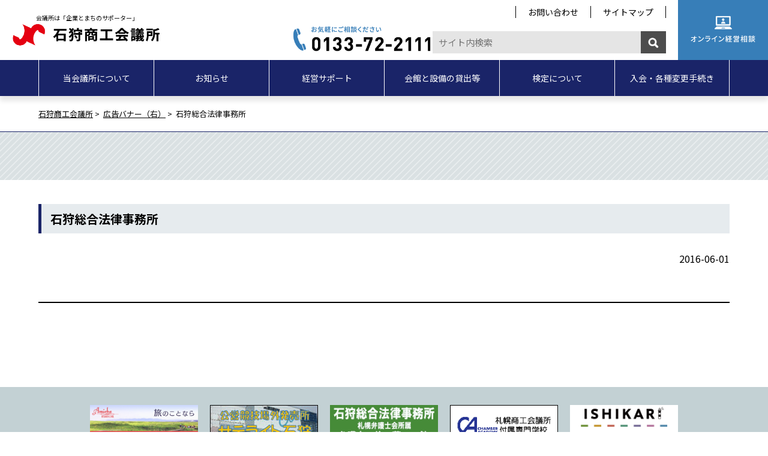

--- FILE ---
content_type: text/html; charset=UTF-8
request_url: https://www.ishikari-cci.or.jp/banner_right/%E3%83%90%E3%83%8A%E3%83%BC%E5%BA%83%E5%91%8A%E5%8B%9F%E9%9B%86%E4%B8%AD-2
body_size: 33942
content:
<?xml version="1.0" encoding="UTF-8"?><!DOCTYPE html>
<html lang="ja">
<head>
<meta charset="UTF-8" />
<meta http-equiv="X-UA-Compatible" content="IE=edge" />
<meta name="viewport" content="width=device-width,initial-scale=1.0,minimum-scale=1.0" />
<meta name="format-detection" content="telephone=no" />
<title>石狩総合法律事務所｜石狩商工会議所</title>
<meta name="Description" content="石狩総合法律事務所 - 石狩商工会議所は、地域内全ての商工業の健全なる発展を図るため石狩のがんばる企業を応援します。" />
<meta name="Keywords" content="石狩商工会議所" />
<link rel="alternate" type="application/atom+xml" title="石狩商工会議所 Atom Feed" href="https://www.ishikari-cci.or.jp/feed/atom" />
<link rel="alternate" type="application/rss+xml" title="石狩商工会議所 RSS Feed" href="https://www.ishikari-cci.or.jp/feed" />
<link rel="stylesheet" href="https://www.ishikari-cci.or.jp/wp-content/themes/ishikari/common/css/ress.min.css" type="text/css" media="all" />
<link rel="stylesheet" href="https://www.ishikari-cci.or.jp/wp-content/themes/ishikari/common/css/module.css" type="text/css" media="all" />
<link rel="stylesheet" href="https://www.ishikari-cci.or.jp/wp-content/themes/ishikari/common/css/layout.css" type="text/css" media="all" />
<link rel="stylesheet" href="https://www.ishikari-cci.or.jp/wp-content/themes/ishikari/common/css/inv.css" type="text/css" media="all" />
<link rel="stylesheet" href="https://www.ishikari-cci.or.jp/wp-content/themes/ishikari/common/css/archive.css" type="text/css" media="all" />
<link rel="preconnect" href="https://fonts.gstatic.com">
<link href="https://fonts.googleapis.com/css2?family=Noto+Sans+JP:wght@300;400;700&display=swap" rel="stylesheet">
<script type="text/javascript" src="https://ajax.googleapis.com/ajax/libs/jquery/3.4.1/jquery.min.js"></script> 
<script type="text/javascript" src="https://www.ishikari-cci.or.jp/wp-content/themes/ishikari/common/js/config.js"></script> 
<script type="text/javascript" src="https://www.ishikari-cci.or.jp/wp-content/themes/ishikari/common/js/jquery.inview.min.js"></script> 
<script type="text/javascript" src="https://www.ishikari-cci.or.jp/wp-content/themes/ishikari/common/js/jquery.tab-control.js"></script> 
<script type="text/javascript" src="https://www.ishikari-cci.or.jp/wp-content/themes/ishikari/common/js/jquery.module.js"></script> 
<script type="text/javascript" src="https://www.ishikari-cci.or.jp/wp-content/themes/ishikari/common/js/inv.js"></script>

<!-- 2023-01-18追加css -->
<link rel="stylesheet" href="https://www.ishikari-cci.or.jp/wp-content/themes/ishikari/add/css/add.css" type="text/css"/>
<!-- 2023-01-18追加css -->


<link rel="shortcut icon" href="https://www.ishikari-cci.or.jp/wp-content/themes/ishikari/favicon.ico" type="image/vnd.microsoft.icon">
<!-- OGP -->
<meta property="og:type" content="website" />
<meta property="og:url" content="" />
<meta property="og:title" content="HOME | 石狩商工会議所" />
<meta property="og:image" content="/thumb.png" />
<meta property="og:site_name" content="石狩商工会議所" />
<meta property="twitter:card" content="summary_large_image" />
<meta name='robots' content='max-image-preview:large' />
	<style>img:is([sizes="auto" i], [sizes^="auto," i]) { contain-intrinsic-size: 3000px 1500px }</style>
	<link rel='stylesheet' id='wp-block-library-css' href='https://www.ishikari-cci.or.jp/wp-includes/css/dist/block-library/style.min.css?ver=6.8.3' type='text/css' media='all' />
<style id='classic-theme-styles-inline-css' type='text/css'>
/*! This file is auto-generated */
.wp-block-button__link{color:#fff;background-color:#32373c;border-radius:9999px;box-shadow:none;text-decoration:none;padding:calc(.667em + 2px) calc(1.333em + 2px);font-size:1.125em}.wp-block-file__button{background:#32373c;color:#fff;text-decoration:none}
</style>
<style id='global-styles-inline-css' type='text/css'>
:root{--wp--preset--aspect-ratio--square: 1;--wp--preset--aspect-ratio--4-3: 4/3;--wp--preset--aspect-ratio--3-4: 3/4;--wp--preset--aspect-ratio--3-2: 3/2;--wp--preset--aspect-ratio--2-3: 2/3;--wp--preset--aspect-ratio--16-9: 16/9;--wp--preset--aspect-ratio--9-16: 9/16;--wp--preset--color--black: #000000;--wp--preset--color--cyan-bluish-gray: #abb8c3;--wp--preset--color--white: #ffffff;--wp--preset--color--pale-pink: #f78da7;--wp--preset--color--vivid-red: #cf2e2e;--wp--preset--color--luminous-vivid-orange: #ff6900;--wp--preset--color--luminous-vivid-amber: #fcb900;--wp--preset--color--light-green-cyan: #7bdcb5;--wp--preset--color--vivid-green-cyan: #00d084;--wp--preset--color--pale-cyan-blue: #8ed1fc;--wp--preset--color--vivid-cyan-blue: #0693e3;--wp--preset--color--vivid-purple: #9b51e0;--wp--preset--gradient--vivid-cyan-blue-to-vivid-purple: linear-gradient(135deg,rgba(6,147,227,1) 0%,rgb(155,81,224) 100%);--wp--preset--gradient--light-green-cyan-to-vivid-green-cyan: linear-gradient(135deg,rgb(122,220,180) 0%,rgb(0,208,130) 100%);--wp--preset--gradient--luminous-vivid-amber-to-luminous-vivid-orange: linear-gradient(135deg,rgba(252,185,0,1) 0%,rgba(255,105,0,1) 100%);--wp--preset--gradient--luminous-vivid-orange-to-vivid-red: linear-gradient(135deg,rgba(255,105,0,1) 0%,rgb(207,46,46) 100%);--wp--preset--gradient--very-light-gray-to-cyan-bluish-gray: linear-gradient(135deg,rgb(238,238,238) 0%,rgb(169,184,195) 100%);--wp--preset--gradient--cool-to-warm-spectrum: linear-gradient(135deg,rgb(74,234,220) 0%,rgb(151,120,209) 20%,rgb(207,42,186) 40%,rgb(238,44,130) 60%,rgb(251,105,98) 80%,rgb(254,248,76) 100%);--wp--preset--gradient--blush-light-purple: linear-gradient(135deg,rgb(255,206,236) 0%,rgb(152,150,240) 100%);--wp--preset--gradient--blush-bordeaux: linear-gradient(135deg,rgb(254,205,165) 0%,rgb(254,45,45) 50%,rgb(107,0,62) 100%);--wp--preset--gradient--luminous-dusk: linear-gradient(135deg,rgb(255,203,112) 0%,rgb(199,81,192) 50%,rgb(65,88,208) 100%);--wp--preset--gradient--pale-ocean: linear-gradient(135deg,rgb(255,245,203) 0%,rgb(182,227,212) 50%,rgb(51,167,181) 100%);--wp--preset--gradient--electric-grass: linear-gradient(135deg,rgb(202,248,128) 0%,rgb(113,206,126) 100%);--wp--preset--gradient--midnight: linear-gradient(135deg,rgb(2,3,129) 0%,rgb(40,116,252) 100%);--wp--preset--font-size--small: 13px;--wp--preset--font-size--medium: 20px;--wp--preset--font-size--large: 36px;--wp--preset--font-size--x-large: 42px;--wp--preset--spacing--20: 0.44rem;--wp--preset--spacing--30: 0.67rem;--wp--preset--spacing--40: 1rem;--wp--preset--spacing--50: 1.5rem;--wp--preset--spacing--60: 2.25rem;--wp--preset--spacing--70: 3.38rem;--wp--preset--spacing--80: 5.06rem;--wp--preset--shadow--natural: 6px 6px 9px rgba(0, 0, 0, 0.2);--wp--preset--shadow--deep: 12px 12px 50px rgba(0, 0, 0, 0.4);--wp--preset--shadow--sharp: 6px 6px 0px rgba(0, 0, 0, 0.2);--wp--preset--shadow--outlined: 6px 6px 0px -3px rgba(255, 255, 255, 1), 6px 6px rgba(0, 0, 0, 1);--wp--preset--shadow--crisp: 6px 6px 0px rgba(0, 0, 0, 1);}:where(.is-layout-flex){gap: 0.5em;}:where(.is-layout-grid){gap: 0.5em;}body .is-layout-flex{display: flex;}.is-layout-flex{flex-wrap: wrap;align-items: center;}.is-layout-flex > :is(*, div){margin: 0;}body .is-layout-grid{display: grid;}.is-layout-grid > :is(*, div){margin: 0;}:where(.wp-block-columns.is-layout-flex){gap: 2em;}:where(.wp-block-columns.is-layout-grid){gap: 2em;}:where(.wp-block-post-template.is-layout-flex){gap: 1.25em;}:where(.wp-block-post-template.is-layout-grid){gap: 1.25em;}.has-black-color{color: var(--wp--preset--color--black) !important;}.has-cyan-bluish-gray-color{color: var(--wp--preset--color--cyan-bluish-gray) !important;}.has-white-color{color: var(--wp--preset--color--white) !important;}.has-pale-pink-color{color: var(--wp--preset--color--pale-pink) !important;}.has-vivid-red-color{color: var(--wp--preset--color--vivid-red) !important;}.has-luminous-vivid-orange-color{color: var(--wp--preset--color--luminous-vivid-orange) !important;}.has-luminous-vivid-amber-color{color: var(--wp--preset--color--luminous-vivid-amber) !important;}.has-light-green-cyan-color{color: var(--wp--preset--color--light-green-cyan) !important;}.has-vivid-green-cyan-color{color: var(--wp--preset--color--vivid-green-cyan) !important;}.has-pale-cyan-blue-color{color: var(--wp--preset--color--pale-cyan-blue) !important;}.has-vivid-cyan-blue-color{color: var(--wp--preset--color--vivid-cyan-blue) !important;}.has-vivid-purple-color{color: var(--wp--preset--color--vivid-purple) !important;}.has-black-background-color{background-color: var(--wp--preset--color--black) !important;}.has-cyan-bluish-gray-background-color{background-color: var(--wp--preset--color--cyan-bluish-gray) !important;}.has-white-background-color{background-color: var(--wp--preset--color--white) !important;}.has-pale-pink-background-color{background-color: var(--wp--preset--color--pale-pink) !important;}.has-vivid-red-background-color{background-color: var(--wp--preset--color--vivid-red) !important;}.has-luminous-vivid-orange-background-color{background-color: var(--wp--preset--color--luminous-vivid-orange) !important;}.has-luminous-vivid-amber-background-color{background-color: var(--wp--preset--color--luminous-vivid-amber) !important;}.has-light-green-cyan-background-color{background-color: var(--wp--preset--color--light-green-cyan) !important;}.has-vivid-green-cyan-background-color{background-color: var(--wp--preset--color--vivid-green-cyan) !important;}.has-pale-cyan-blue-background-color{background-color: var(--wp--preset--color--pale-cyan-blue) !important;}.has-vivid-cyan-blue-background-color{background-color: var(--wp--preset--color--vivid-cyan-blue) !important;}.has-vivid-purple-background-color{background-color: var(--wp--preset--color--vivid-purple) !important;}.has-black-border-color{border-color: var(--wp--preset--color--black) !important;}.has-cyan-bluish-gray-border-color{border-color: var(--wp--preset--color--cyan-bluish-gray) !important;}.has-white-border-color{border-color: var(--wp--preset--color--white) !important;}.has-pale-pink-border-color{border-color: var(--wp--preset--color--pale-pink) !important;}.has-vivid-red-border-color{border-color: var(--wp--preset--color--vivid-red) !important;}.has-luminous-vivid-orange-border-color{border-color: var(--wp--preset--color--luminous-vivid-orange) !important;}.has-luminous-vivid-amber-border-color{border-color: var(--wp--preset--color--luminous-vivid-amber) !important;}.has-light-green-cyan-border-color{border-color: var(--wp--preset--color--light-green-cyan) !important;}.has-vivid-green-cyan-border-color{border-color: var(--wp--preset--color--vivid-green-cyan) !important;}.has-pale-cyan-blue-border-color{border-color: var(--wp--preset--color--pale-cyan-blue) !important;}.has-vivid-cyan-blue-border-color{border-color: var(--wp--preset--color--vivid-cyan-blue) !important;}.has-vivid-purple-border-color{border-color: var(--wp--preset--color--vivid-purple) !important;}.has-vivid-cyan-blue-to-vivid-purple-gradient-background{background: var(--wp--preset--gradient--vivid-cyan-blue-to-vivid-purple) !important;}.has-light-green-cyan-to-vivid-green-cyan-gradient-background{background: var(--wp--preset--gradient--light-green-cyan-to-vivid-green-cyan) !important;}.has-luminous-vivid-amber-to-luminous-vivid-orange-gradient-background{background: var(--wp--preset--gradient--luminous-vivid-amber-to-luminous-vivid-orange) !important;}.has-luminous-vivid-orange-to-vivid-red-gradient-background{background: var(--wp--preset--gradient--luminous-vivid-orange-to-vivid-red) !important;}.has-very-light-gray-to-cyan-bluish-gray-gradient-background{background: var(--wp--preset--gradient--very-light-gray-to-cyan-bluish-gray) !important;}.has-cool-to-warm-spectrum-gradient-background{background: var(--wp--preset--gradient--cool-to-warm-spectrum) !important;}.has-blush-light-purple-gradient-background{background: var(--wp--preset--gradient--blush-light-purple) !important;}.has-blush-bordeaux-gradient-background{background: var(--wp--preset--gradient--blush-bordeaux) !important;}.has-luminous-dusk-gradient-background{background: var(--wp--preset--gradient--luminous-dusk) !important;}.has-pale-ocean-gradient-background{background: var(--wp--preset--gradient--pale-ocean) !important;}.has-electric-grass-gradient-background{background: var(--wp--preset--gradient--electric-grass) !important;}.has-midnight-gradient-background{background: var(--wp--preset--gradient--midnight) !important;}.has-small-font-size{font-size: var(--wp--preset--font-size--small) !important;}.has-medium-font-size{font-size: var(--wp--preset--font-size--medium) !important;}.has-large-font-size{font-size: var(--wp--preset--font-size--large) !important;}.has-x-large-font-size{font-size: var(--wp--preset--font-size--x-large) !important;}
:where(.wp-block-post-template.is-layout-flex){gap: 1.25em;}:where(.wp-block-post-template.is-layout-grid){gap: 1.25em;}
:where(.wp-block-columns.is-layout-flex){gap: 2em;}:where(.wp-block-columns.is-layout-grid){gap: 2em;}
:root :where(.wp-block-pullquote){font-size: 1.5em;line-height: 1.6;}
</style>
<link rel='stylesheet' id='contact-form-7-css' href='https://www.ishikari-cci.or.jp/wp-content/plugins/contact-form-7/includes/css/styles.css?ver=5.4.1' type='text/css' media='all' />
<script type="text/javascript" src="https://www.ishikari-cci.or.jp/wp-includes/js/jquery/jquery.min.js?ver=3.7.1" id="jquery-core-js"></script>
<script type="text/javascript" src="https://www.ishikari-cci.or.jp/wp-includes/js/jquery/jquery-migrate.min.js?ver=3.4.1" id="jquery-migrate-js"></script>
<script type="text/javascript" src="https://www.ishikari-cci.or.jp/wp-content/plugins/google-analyticator/external-tracking.min.js?ver=6.5.5" id="ga-external-tracking-js"></script>
<link rel="https://api.w.org/" href="https://www.ishikari-cci.or.jp/wp-json/" /><link rel="EditURI" type="application/rsd+xml" title="RSD" href="https://www.ishikari-cci.or.jp/xmlrpc.php?rsd" />
<meta name="generator" content="WordPress 6.8.3" />
<link rel="canonical" href="https://www.ishikari-cci.or.jp/banner_right/%e3%83%90%e3%83%8a%e3%83%bc%e5%ba%83%e5%91%8a%e5%8b%9f%e9%9b%86%e4%b8%ad-2" />
<link rel='shortlink' href='https://www.ishikari-cci.or.jp/?p=5688' />
<link rel="alternate" title="oEmbed (JSON)" type="application/json+oembed" href="https://www.ishikari-cci.or.jp/wp-json/oembed/1.0/embed?url=https%3A%2F%2Fwww.ishikari-cci.or.jp%2Fbanner_right%2F%25e3%2583%2590%25e3%2583%258a%25e3%2583%25bc%25e5%25ba%2583%25e5%2591%258a%25e5%258b%259f%25e9%259b%2586%25e4%25b8%25ad-2" />
<link rel="alternate" title="oEmbed (XML)" type="text/xml+oembed" href="https://www.ishikari-cci.or.jp/wp-json/oembed/1.0/embed?url=https%3A%2F%2Fwww.ishikari-cci.or.jp%2Fbanner_right%2F%25e3%2583%2590%25e3%2583%258a%25e3%2583%25bc%25e5%25ba%2583%25e5%2591%258a%25e5%258b%259f%25e9%259b%2586%25e4%25b8%25ad-2&#038;format=xml" />
<!-- Google Analytics Tracking by Google Analyticator 6.5.5 -->
<script type="text/javascript">
    var analyticsFileTypes = [''];
    var analyticsSnippet = 'disabled';
    var analyticsEventTracking = 'enabled';
</script>
<script type="text/javascript">
	(function(i,s,o,g,r,a,m){i['GoogleAnalyticsObject']=r;i[r]=i[r]||function(){
	(i[r].q=i[r].q||[]).push(arguments)},i[r].l=1*new Date();a=s.createElement(o),
	m=s.getElementsByTagName(o)[0];a.async=1;a.src=g;m.parentNode.insertBefore(a,m)
	})(window,document,'script','//www.google-analytics.com/analytics.js','ga');
	ga('create', 'UA-40504001-1', 'auto');
 
	ga('send', 'pageview');
</script>
</head>

<body
id="information" class="conts"
>
<!-- [FC2 Analyzer] //analyzer.fc2.com/  -->
<script language="javascript" src="//analyzer54.fc2.com/ana/processor.php?uid=2892347" type="text/javascript"></script>
<noscript><div align="right"><img src="//analyzer54.fc2.com/ana/icon.php?uid=2892347&ref=&href=&wid=0&hei=0&col=0" /></div></noscript>
<!-- [FC2 Analyzer]  -->
<!--/header-->
<header id="header" class="add_fix">
    <div class="header_upper">
        <h1><a href="https://www.ishikari-cci.or.jp">会議所は「企業とまちのサポーター」<img src="https://www.ishikari-cci.or.jp/wp-content/themes/ishikari/common/images/header_logo.png" alt="石狩商工会議所"></a></h1>
        <div id="header_menu">
            <ul class="header_nav">
                <li><a href="https://www.ishikari-cci.or.jp/inquiry">お問い合わせ</a></li>
                <li><a href="https://www.ishikari-cci.or.jp/sitemap">サイトマップ</a></li>
            </ul>
            <div class="header_info">
                <ul>
                    <li><span data-action="call" data-tel="0133722111"><img src="https://www.ishikari-cci.or.jp/wp-content/themes/ishikari/common/images/header_tel.png" alt="お気軽にお気軽にご相談ください　0133-72-2111"></span></li>
                    <li><form method="get" id="searchform" action="https://www.ishikari-cci.or.jp">
    <input type="text" name="s" id="s" placeholder="サイト内検索">
    <button type="submit">検 索</button>
</form></li>
                </ul>
            </div>
            <div class="header_btn"> <a href="https://www.ishikari-cci.or.jp/consultation"><img src="https://www.ishikari-cci.or.jp/wp-content/themes/ishikari/common/images/header_consul.png" alt="Web経営相談"></a> </div>
        </div>
    </div>
    <div id="nav-drawer">
        <input id="nav-input" type="checkbox" class="nav-unshown">
        <label id="nav-open" for="nav-input"><span></span></label>
        <label class="nav-unshown" id="nav-close" for="nav-input"><span></span></label>
        <nav id="gnav">
            <div class="inner">
                <ul class="header_nav">
                    <li><a href="https://www.ishikari-cci.or.jp/inquiry">お問い合わせ</a></li>
                    <li><a href="https://www.ishikari-cci.or.jp/sitemap">サイトマップ</a></li>
                </ul>
                <div class="header_btn"><a href="https://www.ishikari-cci.or.jp/consultation"><img src="https://www.ishikari-cci.or.jp/wp-content/themes/ishikari/common/images/header_consul_sp.png" alt="オンライン経営相談"></a></div>
                <ul class="mainnav">
                    <li class="about"><a href="https://www.ishikari-cci.or.jp/about"><span>当会議所に<span class="lw">ついて</span></span></a></li>
                    <li class="information"><a href="https://www.ishikari-cci.or.jp/./info"><span>お知らせ</span></a></li>
                    <li class="support"><a href="https://www.ishikari-cci.or.jp/support"><span>経営サポート</span></a></li>
                    <li class="rental"><a href="https://www.ishikari-cci.or.jp/rental"><span>会館と設備の<span class="lw">貸出等</span></span></a></li>
                    <li class="exam"><a href="https://www.ishikari-cci.or.jp/./examination"><span>検定について</span></a></li>
                    <li class="member"><a href="https://www.ishikari-cci.or.jp/about/admission"><span>入会・各種変更<span class="lw">手続き</span></span></a></li>
                </ul>
            </div>
        </nav>
    </div>
    <aside class="cvFit">
        <p><span data-action="call" data-tel="0133722111"><img src="https://www.ishikari-cci.or.jp/wp-content/themes/ishikari/common/images/header_tel.png" alt="お気軽にお気軽にご相談ください　0133-72-2111"></span></p>
        <p><a class="btn" href="https://www.ishikari-cci.or.jp/about/admission">入会のご案内</a></p>
    </aside>
</header>
<!--header/-->

<div id="bc">
    <div class="inner">
    <!-- Breadcrumb NavXT 6.6.0 -->
<span property="itemListElement" typeof="ListItem"><a property="item" typeof="WebPage" title="石狩商工会議所." href="https://www.ishikari-cci.or.jp" class="home" ><span property="name">石狩商工会議所</span></a><meta property="position" content="1"></span>&nbsp;&gt; &nbsp;<span property="itemListElement" typeof="ListItem"><a property="item" typeof="WebPage" title="Go to 広告バナー（右）." href="https://www.ishikari-cci.or.jp/banner_right" class="post post-banner_right-archive" ><span property="name">広告バナー（右）</span></a><meta property="position" content="2"></span>&nbsp;&gt; &nbsp;<span property="itemListElement" typeof="ListItem"><span property="name" class="post post-banner_right current-item">石狩総合法律事務所</span><meta property="url" content="https://www.ishikari-cci.or.jp/banner_right/%e3%83%90%e3%83%8a%e3%83%bc%e5%ba%83%e5%91%8a%e5%8b%9f%e9%9b%86%e4%b8%ad-2"><meta property="position" content="3"></span>    </div>
</div>

<!-- single.php  -->

<section id="cont_head">
    <div class="inner">
        <h1></h1>
    </div>
</section>
<!--cont_head-->

<section id="cont_body">
    <div class="inner">
        <article>
            
            <h2>石狩総合法律事務所</h2>
            <div class="date">2016-06-01</div>
            <div class="article_body">
                        </div>
            
            <div id="next">
            <span></span>
            <span></span>
            </div>

                    </article>
    </div>
</section>
<!--cont_body-->

<footer id="footer">
    
    <div id="footer_bn">
        <ul>
                    <li>
                <a href="https://amiche-inc.com/" target="_blank">                <img src="https://www.ishikari-cci.or.jp/wp-content/uploads/2019/04/f4c1a47d8825f8c83e2b58cf31db5bd0.png" alt="アミーケ・インターナショナル" />
                </a>            </li>
                    <li>
                <a href="http://www.st-ishikari.com/" target="_blank">                <img src="https://www.ishikari-cci.or.jp/wp-content/uploads/2016/05/d388bca104c4c44b74a6067c8ddf519c.png" alt="サテライト石狩" />
                </a>            </li>
                    <li>
                <a href="http://ishikari-law.com/" target="_blank">                <img src="https://www.ishikari-cci.or.jp/wp-content/uploads/2016/06/fb6e4b111a81623020518a2cc693310f.png" alt="石狩総合法律事務所" />
                </a>            </li>
                    <li>
                <a href="https://sapporo-cci.ac.jp/" target="_blank">                <img src="https://www.ishikari-cci.or.jp/wp-content/uploads/2015/04/546d7dad6c510681ceae29cb53eb0cab.png" alt="札幌商工会議所付属専門学校" />
                </a>            </li>
                    <li>
                <a href="https://map.ishikari-kankou.net/" target="_blank">                <img src="https://www.ishikari-cci.or.jp/wp-content/uploads/2024/11/09ef5e6d2302916cb2c30bab81379fbf.png" alt="観光デジタルMAP" />
                </a>            </li>
                    <li>
                <a href="https://mirasapo-plus.go.jp/" target="_blank">                <img src="https://www.ishikari-cci.or.jp/wp-content/uploads/2021/08/ac18913fb20648bc44b8af03a74890ad.jpg" alt="ミラサポプラス" />
                </a>            </li>
                    <li>
                <a href="https://ishikarireformfest.wixsite.com/refofes" target="_blank">                <img src="https://www.ishikari-cci.or.jp/wp-content/uploads/2015/04/cde2221bc90e4dc4795d8ab10c5bb4a3.png" alt="いしかりリフォームフェスタ" />
                </a>            </li>
                    <li>
                <a href="https://ishikariyeg8.wixsite.com/website" target="_blank">                <img src="https://www.ishikari-cci.or.jp/wp-content/uploads/2024/09/a2eba69082eafac12e215089b9e30447.jpg" alt="石狩商工会議所青年部" />
                </a>            </li>
                    <li>
                <a href="https://www.instagram.com/ishikaricci_ishinavi/" target="_blank">                <img src="https://www.ishikari-cci.or.jp/wp-content/uploads/2021/08/18288d024fbbcb4e54e78f1a64a7d461.png" alt="イシナビ　インスタグラム" />
                </a>            </li>
                    <li>
                <a href="https://www.facebook.com/ishikaricci.ishinavi" target="_blank">                <img src="https://www.ishikari-cci.or.jp/wp-content/uploads/2021/08/38d1fd88d3aa35595865a08757ae27e7.png" alt="イシナビ　Ｆａｃｅｂｏｏｋ" />
                </a>            </li>
                    <li>
                <a href="https://www.axa.co.jp/company/hpm" target="_blank">                <img src="https://www.ishikari-cci.or.jp/wp-content/uploads/2023/06/cb99ac606ff3853d99ca64bf2489fea8.jpg" alt="健康経営アクサ式　VoiceReport" />
                </a>            </li>
                    <li>
                <a href="https://www.kentei.ne.jp/" target="_blank">                <img src="https://www.ishikari-cci.or.jp/wp-content/uploads/2015/04/banner_kentei_200x70.png" alt="商工会議所の検定試験" />
                </a>            </li>
                    <li>
                <a href="/about/advertise/" target="_blank">                <img src="https://www.ishikari-cci.or.jp/wp-content/uploads/2015/01/bnr_advertise_sample.jpg" alt="広告バナー募集中" />
                </a>            </li>
                    <li class="adjust"></li>
            <li class="adjust"></li>
            <li class="adjust"></li>
            <li class="adjust"></li>
        </ul>
    </div>
    
    <div id="footer_links">
        <div class="inner">
            <h1><span>LINKS</span></h1>
            <h2><span>行政・団体・関係機関</span></h2>
            <ul>
                <li><a href="https://www.city.ishikari.hokkaido.jp/" target="_blank">石狩市</a></li>
                <li><a href="https://www.jcci.or.jp/" target="_blank">日本商工会議所</a></li>
                <li><a href="http://www.ishikari-imc.com/" target="_blank">石狩新港機械金属工業協同組合</a></li>
				<li><a href="http://www.ishikari-bay-newport.jp/" target="_blank">石狩湾新港管理組合</a></li>
                <li><a href="https://www.tokyo-cci.or.jp/" target="_blank">東京商工会議所</a></li>
                <li><a href="http://ja-ishikari.or.jp/" target="_blank">JAいしかり</a></li>
                <li><a href="http://www.ishikari-kankou.net/" target="_blank">（一社）石狩観光協会</a></li>
                <li><a href="https://www.hokkaido.cci.or.jp/" target="_blank">（一社）北海道商工会議所連合会</a></li>
				<li><a href="https://www.ishikari-dev.co.jp/" target="_blank">石狩開発株式会社</a></li>
            </ul>
            <h2><span>会員サービス関係</span></h2>
            <ul>
                <li><a href="https://www.jcci.or.jp/member/card/" target="_blank">チェンバーズカード</a></li>
                <li><a href="https://www.b-mall.ne.jp/" target="_blank">ビジネスモール</a></li>
				<li><a href="https://hoken.jcci.or.jp/" target="_blank">商工会議所会員向け保険制度</a></li>
            </ul>
            <h2><span>金融・税務関係</span></h2>
            <ul>
                <li><a href="https://www.nta.go.jp/taxes/shiraberu/taxanswer/index2.htm" target="_blank">タックスアンサー</a></li>
                <li><a href="https://www.jfc.go.jp/" target="_blank">日本政策金融公庫</a></li>
                <li><a href="https://www.e-tax.nta.go.jp/" target="_blank">e-Tax</a></li>
            </ul>
            <h2><span>その他</span></h2>
            <ul>
                <!--<li><a href="https://www.hsc.or.jp/" target="_blank">北海道中小企業総合支援センター</a></li>-->
                <li><a href="https://www.jftc.go.jp/" target="_blank">公正取引委員会</a></li>
                <li><a href="https://www.kyoukaikenpo.or.jp/" target="_blank">全国健康保険協会</a></li>
                <li><a href="https://www.chusho.meti.go.jp/bcp/contents/level_c/bcpgl_01_1.html" target="_blank">BCP</a></li>
                <!--<li><a href="https://office-kushiro.com/" target="_blank">美味いっしょ北海道</a></li>-->
                <!--<li><a href="https://www.hokkaido.cci.or.jp/cool-business/" target="_blank">ECO宣言行動</a></li>-->
                <!--<li><a href="http://www.pref.hokkaido.lg.jp/ks/ksk/top_page/hgb_index.htm" target="_blank">グリーンビズ北海道</a></li>-->
                <li><a href="http://haistamp.web.fc2.com/" target="_blank">いしかりハイスタンプ通信</a></li>
                <!--<li><a href="https://www.smrj.go.jp/institute/asahikawa/" target="_blank">中小企業大学校旭川校</a></li>-->
                <li><a href="https://www.smrj.go.jp/" target="_blank">中小機構</a></li>
            </ul>
        </div>
    </div>
    <div id="footer_map">
        <iframe src="https://www.google.com/maps/embed?pb=!1m18!1m12!1m3!1d2909.850748499065!2d141.31213395136456!3d43.170656979038455!2m3!1f0!2f0!3f0!3m2!1i1024!2i768!4f13.1!3m3!1m2!1s0x5f0b2445141fb6fd%3A0xffa3a14459c6e334!2z55-z54up5ZWG5bel5Lya6K2w5omA!5e0!3m2!1sja!2sjp!4v1621316904478!5m2!1sja!2sjp" width="600" height="450" style="border:0;" allowfullscreen="" loading="lazy"></iframe>
    </div>
    <div id="footer_addr">
        <div class="addr_picture"><img src="https://www.ishikari-cci.or.jp/wp-content/themes/ishikari/common/images/addr_pictuire.jpg" alt="石狩商工会議所：外観" width="400" height="225"></div>
        <div class="addr_map"><img src="https://www.ishikari-cci.or.jp/wp-content/themes/ishikari/common/images/addr_map.png" alt="石狩商工会議所：簡易地図" width="400" height="225"></div>
        <div class="addr_summary">
            <h2>駐車場のご案内</h2>
            <p>当会議所では、お客様用に駐車場をご用意しております（15台分）。<br>指定駐車場所以外への無断駐車はしないようにご協力願います。</p>
        </div>
    </div>
    <div id="footer_footer">
        <div class="logo">
            <h1>会議所は「企業とまちのサポーター」<img src="https://www.ishikari-cci.or.jp/wp-content/themes/ishikari/common/images/footer_footer_logo.png" alt="石狩商工会議所"></h1>
            <p class="add">〒061-3216 <span class="lw">北海道石狩市花川北6条1丁目5番地</span></p>
        </div>
        <div class="inq">
            <ul>
                <li class="tel"><span data-action="call" data-tel="0133722111"><img src="https://www.ishikari-cci.or.jp/wp-content/themes/ishikari/common/images/footer_footer_tel.png" alt="お気軽にご相談ください　0133-72-2111"></span></li>
                <li class="consul"><a href="https://www.ishikari-cci.or.jp/consultation"><img src="https://www.ishikari-cci.or.jp/wp-content/themes/ishikari/common/images/footer_footer_consul.png" alt="Web経営相談"></a></li>
            </ul>
        </div>
        <div class="foot_nav">
            <ul>
                <li><a href="https://www.ishikari-cci.or.jp/about">当会議所について</a></li>
                <li><a href="https://www.ishikari-cci.or.jp/./info">お知らせ</a></li>
                <li><a href="https://www.ishikari-cci.or.jp/support">経営サポート</a></li>
                <li><a href="https://www.ishikari-cci.or.jp/rental">会館と設備の貸出等</a></li>
                <li><a href="https://www.ishikari-cci.or.jp/./examination">検定について</a></li>
                <li><a href="https://www.ishikari-cci.or.jp/about/admission">入会のご案内</a></li>
            </ul>
            <ul>
                <li><a href="https://www.ishikari-cci.or.jp/privacy">プライバシー・ポリシー</a></li>
                <li><a href="https://www.ishikari-cci.or.jp/inquiry">お問い合わせ</a></li>
                <li><a href="https://www.ishikari-cci.or.jp/sitemap">サイトマップ</a></li>
            </ul>
        </div>
        <div class="copy">
            <p>Copyright© 2013 Ishikari CCI. All Rights Reserved.</p>
        </div>
    </div>
</footer>
<div class="bottomFit">
    <input type="checkbox" name="searcher" id="searcher" value="">
    <label for="searcher" class="searchOpener"></label>
    <div class="searchBox"><form method="get" id="searchform" action="https://www.ishikari-cci.or.jp">
    <input type="text" name="s" id="s" placeholder="サイト内検索">
    <button type="submit">検 索</button>
</form></div>
</div>
<script type="text/javascript" src="https://www.ishikari-cci.or.jp/wp-content/themes/ishikari/common/js/svgxuse.min.js"></script>

<!-- 2023-01-18追加js -->
<script src="https://www.ishikari-cci.or.jp/wp-content/themes/ishikari/add/js/add.js"></script>
<!-- 2023-01-18追加js -->

<script type="speculationrules">
{"prefetch":[{"source":"document","where":{"and":[{"href_matches":"\/*"},{"not":{"href_matches":["\/wp-*.php","\/wp-admin\/*","\/wp-content\/uploads\/*","\/wp-content\/*","\/wp-content\/plugins\/*","\/wp-content\/themes\/ishikari\/*","\/*\\?(.+)"]}},{"not":{"selector_matches":"a[rel~=\"nofollow\"]"}},{"not":{"selector_matches":".no-prefetch, .no-prefetch a"}}]},"eagerness":"conservative"}]}
</script>
<script type="text/javascript" src="https://www.ishikari-cci.or.jp/wp-includes/js/dist/vendor/wp-polyfill.min.js?ver=3.15.0" id="wp-polyfill-js"></script>
<script type="text/javascript" id="contact-form-7-js-extra">
/* <![CDATA[ */
var wpcf7 = {"api":{"root":"https:\/\/www.ishikari-cci.or.jp\/wp-json\/","namespace":"contact-form-7\/v1"}};
/* ]]> */
</script>
<script type="text/javascript" src="https://www.ishikari-cci.or.jp/wp-content/plugins/contact-form-7/includes/js/index.js?ver=5.4.1" id="contact-form-7-js"></script>
<script type="text/javascript" src="https://www.ishikari-cci.or.jp/wp-content/plugins/page-links-to/dist/new-tab.js?ver=3.3.6" id="page-links-to-js"></script>
</body>
</html>


--- FILE ---
content_type: text/css
request_url: https://www.ishikari-cci.or.jp/wp-content/themes/ishikari/common/css/module.css
body_size: 3774
content:
@charset "UTF-8";
html{
	overflow-y:scroll;
	font-size: 62.5%;
}
body{
	font-family:"Yu Gothic Medium", "游ゴシック Medium", YuGothic, "游ゴシック体", "ヒラギノ角ゴ Pro W3", "メイリオ", sans-serif;
	color: #231815;
	background: #FFF;
	word-break: break-all;
	position: relative;
	transform: none !important;
}

br.sp{
	display: none;
}
br.sp-{
	display: block;
}


@media screen and (min-width: 768px) {
br.sp{
	display: block;
}
br.sp-{
	display: none;
}
.-is_pc{
 display: block;   
}
.-is_sp{
 display: none;   
} 
}
@media screen and (max-width: 767px) {
.-is_pc{
 display: none;   
}
.-is_sp{
 display: block;   
} 
}


.tac{
	text-align: center !important;
}
.tal{
	text-align: left !important;
}
.tar{
	text-align: right!important;
}

a{
	-moz-transition: .3s;
    -webkit-transition: .3s;
    -o-transition: .3s;
    -ms-transition: .3s;
    transition: .3s;
}
a.nolink{
	pointer-events: none;
    cursor: default;
}
.red{
	color: red;
}
ul{
	list-style: none;
}


/* #header */
#header {
  position: relative;
  z-index: 3000;
  -webkit-transition: all 0.4s;
  -o-transition: all 0.4s;
  transition: all 0.4s;
  background: rgba(255,255,255,1);
}
#header.-fix {
  position: fixed;
  top: 0;
  right: 0;
  left: 0;
  -webkit-box-shadow: 0 1px 1px 0 rgba(0,0,0,0.1);
  box-shadow: 0 1px 1px 0 rgba(0,0,0,0.1);
}


/* to_top */
a.to_top {
  /*display: block;
  position: fixed;
  bottom: 0;
  right: 1rem;
  margin: 1rem;
  width: 7rem;
  height: 10rem;*/
  /*border-radius: 50%;*/
  /*background-color: rgba(255,255,255,0.5);*/
  /*color: inherit;
  text-align: center;
  text-decoration: none;
  z-index: 2999;*
  overflow: hidden;*/
  -webkit-transition: all 0.2s;
  -o-transition: all 0.4s;
  transition: all 0.2s;
}
a.to_top::before {
  /*content: '';
  display: block;
  position: absolute;
  top: 50%;
  right: 0;
  left: 0;
  margin: -0.3em auto auto;
  width: 1.2em;
  height: 1.2em;
  border-style: solid;
  border-width: 0.2em 0.2em 0 0;
  -webkit-transform: rotate(-45deg);
  -ms-transform: rotate(-45deg);
  -o-transform: rotate(-45deg);
  transform: rotate(-45deg);*/
}
a.to_top.-active {
  bottom: 4rem!important;
}
a.to_top > span {
  display: inline-block;
  position: absolute;
  top: 100%;
  right: 0;
  left: 0;
  margin: auto;
  -ms-word-break: keep-all;
  word-break: keep-all;
  white-space: nowrap;
}
@media only print {
  a.to_top {
    display: none;
  }
}

span.footnote {
  display: inline-block;
}
.footnote, 
.footnote_list {
  margin-top: 0.5em;
  font-size: 1.2rem;
  line-height: 1.5;
}
.footnote_list {
  list-style: none;
}
.footnote, 
.footnote_list > li {
  padding-left: 1em;
}
.footnote::before, 
.footnote_list > li::before {
  content: '※';
  display: inline-block;
  margin-left: -1em;
  width: 1em;
}
ol.footnote_list {
  counter-reset: footnote;
}
ol.footnote_list > li {
  counter-increment: footnote;
  padding-left: 2em;
}
ol.footnote_list > li::before {
  content: '※' counter(footnote);
  margin-left: -2em;
  width: 2em;
}

.mark_list {
  font-size: 1.6rem;
  padding-left: 1em;
  line-height: 1.5;
	margin-bottom: .5em;
}
.mark_list.mark_cir dt {
  margin-top: 0.5em;
}
.mark_list.mark_cir dt::before {
  content: '';
  display: inline-block;
  margin-left: -1em;
  margin-right: 0.2em;
  width: 0.8em;
  height: 0.8em;
  border-radius: 0.4em;
  border-style: solid;
  border-width: 1px;
}


/* TAB */
[role="tab"] {
  cursor: pointer;
}
[role="tabpanel"] {
  overflow: hidden;
}
[role="tabpanel"][aria-hidden="true"] {
  display: none;
}
[role="tabpanel"][aria-hidden="false"] {
  display: block;
}


/*table*/
.tbl{
    table-layout: fixed;
    border-collapse: collapse;
    width: 100%;
}
.tbl th,
.tbl td{
    border: 1px solid #eee5cf;
    padding: 1.5rem;
    text-align: left;
}
.tbl th{
    background:#c69c6d;
    color: #fff;
}
.tbl td{
    background: #fff;
}


--- FILE ---
content_type: application/javascript
request_url: https://www.ishikari-cci.or.jp/wp-content/themes/ishikari/add/js/add.js
body_size: 652
content:
// タブ切り替え
$(function () {
  const TabWrapper = $(".js_tab_wrapper");
  const TabButton = ".js_tab_button li";
  const TabContent = ".js_tab_selecter .js_tab_content";
  const EnableClass = "current";

  Array.from(TabWrapper).forEach(function (tabElement) {
    $(tabElement).find(TabButton).on('click', function () {
      clickTabButton(tabElement, $(this).index());
    });
  });

  function clickTabButton(tabElement, buttonIndex) {
    const Button = $(tabElement).find(TabButton);
    const Content = $(tabElement).find(TabContent);

    Button.removeClass(EnableClass);
    Content.removeClass(EnableClass);
    Button.eq(buttonIndex).addClass(EnableClass);
    Content.eq(buttonIndex).addClass(EnableClass);
  }
});


--- FILE ---
content_type: application/javascript
request_url: https://www.ishikari-cci.or.jp/wp-content/themes/ishikari/common/js/jquery.module.js
body_size: 5259
content:
// レスポンシブ画面幅設定
if( typeof break_sp === 'undefined' ) {
  var break_sp = '(max-width:600px)';
}
if( typeof break_tb === 'undefined' ) {
  var break_tb = '(min-width:601px) and (max-width: 1249px)';
}
if( typeof break_pc === 'undefined' ) {
  var break_pc = '(min-width:1250px)';
}
// トップへ戻るボタン（.to_top）を表示（.-active 追加）する画面スクロール値
if( typeof scroll_to_top === 'undefined' ) {
  var scroll_to_top = 200;
}
// ヘッダー（#header）を固定表示（.-fix 追加）する画面スクロール値
if( typeof scroll_fix_header === 'undefined' ) {
  var scroll_to_top = 100;
}

jQuery(function($) {
  
  // SVG SIZE（viewBox参照）
  svg_viewBox_size();

  $(window).on('load', function() {

    // HASH SCROLL
    var anchor = location.hash;
    if( anchor != '' ) {
      scrollToAnchor( anchor );
    }

  });
  
  // SCROLL
  $(window).scroll(function() {

    // TO TOP
    var BtnPagetop = $( '.to_top' );
    if(　$(this).scrollTop() > scroll_to_top　) {
      BtnPagetop.addClass('-active');
    } else {
      BtnPagetop.removeClass('-active');
    }
    
    var header = $( '#header' );
    var fix_mode = header.data('fix');
    if( fix_mode != undefined ){
      if ($(this).scrollTop() > scroll_fix_header) {
        if( ( window.matchMedia( break_pc ).matches && fix_mode.indexOf('pc') != -1 ) 
           || ( window.matchMedia( break_tb ).matches && fix_mode.indexOf('tb') != -1 ) 
           || ( window.matchMedia( break_sp ).matches && fix_mode.indexOf('sp') != -1 ) 
          ) {
          header.addClass('-fix');
        }
      } else {
        header.removeClass('-fix');
      }
    }

  });


  /* ANCHOR CLICK ////////////////////////////// */
  $('body').delegate( 'a[href^="#"]', 'click', function() {

    $( 'html' ).removeClass('-fixed');
    $('#site_menu_switch:checked').prop( 'checked', false );

    var anchor = $(this).attr('href');
    scrollToAnchor( anchor );

  });

  
  /* INVIEW ////////////////////////////// */
  $(document).ready(function() {
    $('[data-inview]').attr( 'data-inview', false );
  });
  $('[data-inview]').on('inview', function(　event, isInView　) {
    if ( isInView ) { 
      $(this).attr( 'data-inview', true );
    } 
    else {
      if( $(this).attr( 'data-inview_each' ) == 'true' ) {
        $(this).attr( 'data-inview', false );
      }
    }
  });
  

  /* POPUP ////////////////////////////// */

  $('[data-popup="image"], a[href$=".jpg"], a[href$=".png"]').magnificPopup({ 
    type: 'image',
  });
  $('[data-popup="iframe"]').magnificPopup({ 
    type: 'iframe'
  });
  $('[data-popup="inline"]').magnificPopup({ 
    type: 'inline'
  });
  $('[data-popup^="ajax"]').each(function(){
    var target = $( this ).data( 'popup' );
    target = target.replace(/^ajax/g, '');
    if( target == '' ){
      $( this ).magnificPopup({ 
        type: 'ajax'
      });
    } else {
      $( this ).magnificPopup({ 
        type: 'ajax', 
        callbacks: {
          parseAjax: function(mfpResponse) {
            mfpResponse.data = $(mfpResponse.data).find( target );
          }
        }
      });
    }
  });

  if( $('[data-popup="gallery"]').length > 0 ) {
    var gallery_num = 1;
    $( '[data-popup="gallery"]' ).each(function(){
      var gallery_id = $( this ).attr( 'id' );
      if( gallery_id == undefined ) {
        gallery_id = 'popup_gallery_' + gallery_num;
        $( this ).attr( 'id', gallery_id );
        gallery_num++;
      }
      $('#' + gallery_id ).magnificPopup({ 
        delegate: 'a', 
        type: 'image', 
        gallery: {
          enabled:true
        }
      });
    });
  }

});

// SCROLL to ANCHOR
function scrollToAnchor( anchor ) {
  jQuery(function($) {

    var speed = 400;
    var href= $(this).attr('href');
    var target = $( anchor == '#' || anchor == '' ? 'html' : anchor );
    if( target.length ){
      var position = target.offset().top;
      if( ( window.matchMedia( break_pc ).matches && $( '#header[data-fix="pc"]' ).length != 0 ) 
         || ( window.matchMedia( break_tb ).matches && $( '#header[data-fix="tb"]' ).length != 0 ) 
         || ( window.matchMedia( break_sp ).matches && $( '#header[data-fix="sp"]' ).length != 0 ) 
        ) {
        var headerH = $( '#header' ).outerHeight();
        position = position - headerH;
      }
      $( 'html,body' ).animate( {scrollTop:position}, speed, 'swing' );
    }

    return false;
  });
}

// SVG VIEWBOX SIZE ※viewBox値を参照し、「32 = 1em」としてサイズCSS付与
function svg_viewBox_size() {
  jQuery(function($) {

    var svg_list = document.getElementsByTagName( 'svg' );
    for( var i = 0; i < svg_list.length; i++ ){
      var svg_obj = svg_list[i];
      var flag = svg_obj.getAttribute( 'data-svgsize' );
      if( $( svg_obj ).data( 'icon' ) == 'instagram' ){
        flag = 'false';
      }
      if( flag != 'false' ){
        var viewBox = svg_obj.getAttribute( 'viewBox' );
        if( viewBox.length > 0 ){
          var svg_size = viewBox.match(/^(\d{1,4}) (\d{1,4}) (\d{1,4}) (\d{1,4})$/g);
          var svg_w = ( RegExp.$3 - RegExp.$1 ) / 32;
          var svg_h = ( RegExp.$4 - RegExp.$2 ) / 32;
          svg_obj.style.width = svg_w + 'em';
          svg_obj.style.height = svg_h + 'em';
        }
      }
    }  

  });
}


